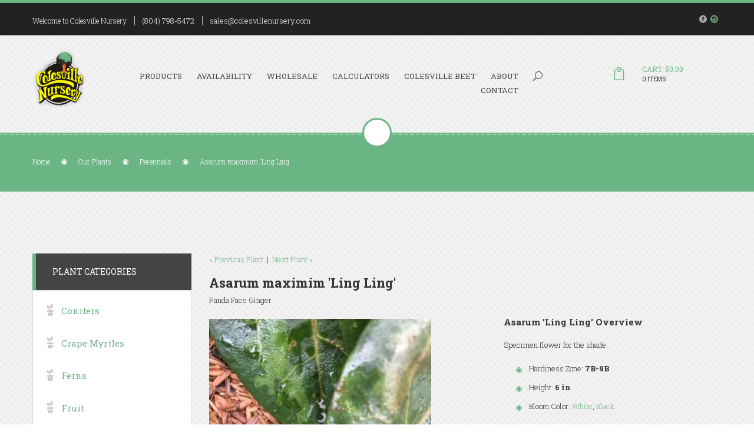

--- FILE ---
content_type: text/html;charset=UTF-8
request_url: https://www.colesvillenursery.com/plant/Asarum-maximim-Ling-Ling
body_size: 4726
content:

<!DOCTYPE HTML>
<html lang="en-US">
<head>
<meta charset="utf-8">
<meta name="viewport" content="width=device-width, initial-scale=1">
<base href="https://www.colesvillenursery.com/" />
<meta http-equiv="X-UA-Compatible" content="IE=edge,chrome=1" />
<meta http-equiv="cleartype" content="on" />
<title>Asarum maximim 'Ling Ling' Panda Face Ginger from Colesville Nursery</title>
<meta name="author" content="Colesville Nursery (https://www.colesvillenursery.com)" />
<meta name="Keywords" content="" />
<meta name="Description" content="" />
<link rel="SHORTCUT ICON" type="image/gif" href="/image/favicon.gif" />
<link href="css/master.css" rel="stylesheet">
<!-- Google tag (gtag.js) -->
<script async src="https://www.googletagmanager.com/gtag/js?id=G-KETYM21C7C "></script>
<script>
window.dataLayer = window.dataLayer || [];
function gtag(){dataLayer.push(arguments);}
gtag('js', new Date());
gtag('config', 'G-KETYM21C7C ');
</script>
<!-- SWITCHER -->
<link rel="stylesheet" id="switcher-css" type="text/css" href="plugins/switcher/css/switcher.css" media="all" />
<link rel="alternate stylesheet" type="text/css" href="plugins/switcher/css/color1.css" title="color1" media="all" />
<script src="js/jquery-1.11.2.min.js"></script>
<script src="js/bootstrap.min.js"></script>

		<link rel="stylesheet" type="text/css" href="/consoleAssets/quicksite/assets/styles.css" />

		<link rel="canonical" href="https://www.colesvillenursery.com/Plant-Name/Asarum-maximim-Ling-Ling" />
	</head>
<body data-scrolling-animations="true">
<div class="b-page">
<header id="header" class="header-3">
<div class="header-top">
<div class="wrapper">
<div class="col-lg-9 col-md-9 col-sm-9 col-xs-12">
<div class="header-info">
<div class="description-header">
Welcome to Colesville Nursery
</div>
<div class="text-white">
<a href="tel:+1-804-798-5472">(804) 798-5472</a>
</div>
<div class="text-white">
<a href="sales@colesvillenursery.com">sales@colesvillenursery.com</a>
</div>
</div>
</div>
<div class="col-lg-3 col-md-3 col-sm-3 col-xs-12">
<ul class="cont-share pull-right">
<li><span class="share-icon"><a href="https://www.facebook.com/Colesville-Nursery-149190495102605/" target="_blank" rel="noopener"><span class="ef social_facebook_circle"></span></span></li>
<li><span class="share-icon"><a href="https://www.instagram.com/colesvillenursery/" target="_blank" rel="noopener"><span class="ef social_instagram_circle"></span></a></span></li>
</ul>
</div>
</div>
</div>
<div class="header-nav">
<div class="wrapper">
<div class="col-lg-1 col-md-1 col-sm-1 col-xs-6">
<a href="https://www.colesvillenursery.com"><img src="/img/logo.png" width="90" />
</div>
<div class="col-lg-2 col-md-2 col-sm-3 col-xs-6 cart-block-r">
<div class="row cart-block">
<div class="col-xs-3">
<a href="/View-Cart">
<i class="flaticon-shopping-bag1"></i>
</a>
</div>
<div class="col-xs-9 px-0">
<div class="cart-price">
<a href="/View-Cart"><span class="color-primary text-uppercase">Cart: $0.00</span></a>
<div class="items-cart">0 ITEMS</div>
</div>
</div>
</div>
</div>
<div class="col-lg-9 col-md-9 col-sm-7 col-xs-12 nav-box">
<span id="toggle-nav" class="ef icon_menu mobile-menu-toggle"></span>
<nav class="nav-container">
<ul>
<li class="search pull-right">
<form class="search-form form-inline" action="/index.cfm/fuseaction/plants.kwSearchPost/index.htm" method="post" name="theform" enctype="multipart/form-data">
<div class="form-group">
<label class="sr-only" for="searchQuery">Search...</label>
<input type="search" class="search-field" id="searchQuery" name="variety" autocomplete="off" placeholder="Search...">
</div>
<button type="submit" class="hidden"><span class="ef icon_search"></span></button>
</form>
<a class="iconSearch" href="#">
<span class="ef icon_search"></span>
</a>
</li>
<li>
<a class="" href="/Our-Plants">Products</a>
<ul class="submenu">
<li><a href="Plant-Category/Conifer">Conifers</a></li>
<li><a href="Plant-Category/Ferns">Ferns</a></li>
<li><a href="Plant-Category/Fruit">Fruit</a></li>
<li><a href="Plant-Category/Grass">Grasses</a></li>
<li><a href="Plant-Category/Groundcover">Groundcovers</a></li>
<li><a href="Plant-Category/Hardgoods">Hardgoods</a></li>
<li><a href="Plant-Category/Herb">Herbs</a></li>
<li><a href="Plant-Category/Perennial">Perennials</a></li>
<li><a href="Plant-Category/Roses">Roses</a></li>
<li><a href="Plant-Category/Shrub">Shrubs</a></li>
<li><a href="Plant-Category/Tree">Trees</a></li>
<li><a href="Plant-Category/Vine">Vines</a></li>
</ul>
</li>
<li><a class="" href="/Availability">Availability</a></li>
<li><a class="" href="/Wholesale-Center">Wholesale</a>
</li>
<li><a class="" href="/page/Calculators">Calculators</a>
<ul class="submenu">
<li>
<a href="Plant-Calculator" rel="">Plant Calculator</a>
</li>
<li>
<a href="Mulch-and-Soil-Calculators" rel="">Mulch & Soil Calculators</a>
</li>
</ul>
</li>
<li><a class="" href="/The-Colesville-Beet">Colesville Beet</a></li>
<li><a class="" href="/page/About-Colesville-Nursery">About</a>
<ul class="submenu">
<li>
<a href="page/Colesville-Delivery-Service" rel="">Delivery Service</a>
</li>
<li>
<a href="page/Policies-Colesville-Nursery" rel="">Policies</a>
</li>
<li>
<a href="page/Social-Media" rel="">Social Media</a>
</li>
<li>
<a href="page/Colesville-Nursery-Instagram" rel="">Instagram</a>
</li>
<li>
<a href="page/Sign-Up-for-Emails" rel="">Email Sign-Up</a>
</li>
<li>
<a href="page/Special-Events" rel="">Sales & Special Events</a>
</li>
<li>
<a href="page/Garden-Shop" rel="">Garden Shop</a>
</li>
<li>
<a href="page/Our-Affiliations" rel="">Affiliations</a>
</li>
<li>
<a href="page/Check-Out-Our-Videos" rel="external">Videos</a>
</li>
<li>
<a href="/Meet-The-Team" rel="">Meet The Team</a>
</li>
<li>
<a href="page/find-your-roots" rel="external">The History of Our Company</a>
</li>
</ul>
</li>
<li><a class="" href="/Contact-Us">Contact</a></li>
</ul>
</nav>
</div>
</div>
</div>
</header>
<div class="bg-wrapper">
<section id="breadcrumbs" class="tooth tooth-green">
<div class="section-bg">
<div class="wrapper">
<div class="col-lg-12 col-md-12 col-sm-12 col-xs-12">
<ul>
<li>
<a href="https://www.colesvillenursery.com">Home</a>
</li>
<li>
<a href="/Our-Plants">Our Plants</a>
</li>
<li>
<a href="/Plant-Category/Perennial">Perennials</a>
</li>
<li>
<span>Asarum maximim 'Ling Ling'</span>
</li>
</ul>
</div>
</div>
</div>
</section>
<section class="two-columns">
<div class="wrapper">
<div class="col-lg-9 col-md-9 col-sm-12 col-xs-12 pull-right">
<div class="item-product-title wow fadeInLeft">
<p>
<a href="/Plant-Name/Asarum-canadense">
&laquo; Previous Plant</a>
&nbsp;|&nbsp;
<a href="/Plant-Name/Asarum-splendens">
Next Plant &raquo;</a>
</p>
<h2 class="title">Asarum maximim 'Ling Ling'</h2>
<div class="product-desc">Panda Face Ginger</div>
</div>
<div class="row-pr pr-general-box wow fadeInRight">
<div class="pr-left">
<img src="_ccLib/image/plants/DETA-3930.jpg" class="img-fluid" onerror="this.src='image/missingThumb.gif'" alt="Asarum maximim Ling Ling">
</div>
<div class="pr-right">
<div class="description-box">
<h4 class="custom-1">Asarum 'Ling Ling' Overview</h4>
<div class="pr-descr-text border-b">
<p><p>Specimen flower for the shade.</p></p>
<ul class="list-style-circle">
<li><span>Hardiness Zone:</span> <strong>7B-9B</strong></li>
<li><span>Height:</span> <strong>6 in</strong></li>
<li><span>Bloom Color:</span><span>
<a href="/Bloom-Color/White">White</a>,
<a href="/Bloom-Color/Black">Black</a>
</span>
</li>
</ul>
</div>
<div class="tags-block border-b">
<span class="bold">Category:</span>
&nbsp;<strong><a href="/Plant-Category/Perennial">Perennials</a></strong>
</div>
</div>
</div>
</div>
<div class="row">
<div class="col-lg-12 col-md-12 col-sm-12 col-xs-12 wow fadeInUp">
<div role="tabpanel" class="tabpanel">
<!-- Nav tabs -->
<ul class="nav nav-tabs" role="tablist">
<li role="presentation" class="active"><a href="#description" aria-controls="description" role="tab" data-toggle="tab"><span class="ef icon_id_alt"></span><span class="tab-title">Description</span></a></li>
<li role="presentation"><a href="#reviews" aria-controls="reviews" role="tab" data-toggle="tab"><span class="ef icon_like_alt "></span><span class="tab-title">Complete Characteristics List</span></a></li>
</ul>
<!-- Tab panes -->
<div class="tab-content gorizont">
<div role="tabpanel" class="tab-pane active" id="description">
<p class="custom-2"></p>
<ul class="list-style-circle">
<li>Large, glossy, rich green, heart-shaped foliage</li>
<li>Velvety black flowers with white band around the center</li>
<li>Blooms mid-late spring</li>
<li>Light shade-shade</li>
<li>Evergreen and deer resistant</li>
</ul>
</div>
<div role="tabpanel" class="tab-pane" id="reviews">
<div class="col-md-3 col-sm-6 mb-3">
<h5>Attributes</h5>
<ul class="list-style-circle" style="margin-left:0px;padding-left:0px;">
<li><a href='/Plant-Attributes/Border-or-Bed'>Border or Bed</a></li>
<li><a href='/Plant-Attributes/Container'>Container</a></li>
<li><a href='/Plant-Attributes/Evergreen'>Evergreen</a></li>
<li><a href='/Plant-Attributes/Low-Maintenance'>Low Maintenance</a></li>
<li><a href='/Plant-Attributes/Rock-Garden'>Rock Garden</a></li>
<li><a href='/Plant-Attributes/Specimen'>Specimen</a></li>
<li><a href='/Plant-Attributes/Spring-Bloomer'>Spring Bloomer</a></li>
</ul>
</div>
<div class="col-md-3 col-sm-6 mb-3">
<h5>Exposure</h5>
<ul class="list-style-circle" style="margin-left:0px;padding-left:0px;">
<li><a href='/Plant-Attributes/Full-Shade'>Full Shade</a></li>
<li><a href='/Plant-Attributes/Partial-Sun'>Partial Sun</a></li>
</ul>
</div>
<div class="col-md-3 col-sm-6 mb-3">
<h5>Critter Resistance</h5>
<ul class="list-style-circle" style="margin-left:0px;padding-left:0px;">
<li><a href='/Plant-Attributes/Deer-Resistant'>Deer Resistant</a></li>
</ul>
</div>
<div class="col-md-3 col-sm-6 mb-3">
<h5>Habit</h5>
<ul class="list-style-circle" style="margin-left:0px;padding-left:0px;">
<li><a href='/Plant-Attributes/Low-Growing'>Low Growing</a></li>
</ul>
</div>
<div class="col-md-3 col-sm-6 mb-3">
<h5>Season of Interest (Flowering)</h5>
<ul class="list-style-circle" style="margin-left:0px;padding-left:0px;">
<li><a href='/Plant-Attributes/Spring'>Spring</a></li>
</ul>
</div>
<div class="col-md-3 col-sm-6 mb-3">
<h5>Season of Interest (Foliage)</h5>
<ul class="list-style-circle" style="margin-left:0px;padding-left:0px;">
<li><a href='/Plant-Attributes/Year-Round'>Year Round</a></li>
</ul>
</div>
<div class="col-md-3 col-sm-6 mb-3">
<h5>Foliage Color</h5>
<ul class="list-style-circle" style="margin-left:0px;padding-left:0px;">
<li><a href='/Plant-Attributes/Green'>Green</a></li>
</ul>
</div>
<div class="col-md-3 col-sm-6 mb-3">
<h5>Soil Moisture</h5>
<ul class="list-style-circle" style="margin-left:0px;padding-left:0px;">
<li><a href='/Plant-Attributes/Average-Water'>Average Water</a></li>
</ul>
</div>
<div style="clear:both"></div>
</div>
</div>
</div>
</div>
</div>
<div class="row wow fadeInUp">
</div>
</div>
<div class="col-lg-3 col-md-3 col-sm-12 col-xs-12">
<div class="left-block-wrapper wow fadeInUp">
<div class="title-left-block">
<h3 class="text-uppercase">Plant Categories</h3>
</div>
<div class="lb-content lb-content-accordion">
<div class="accordion-l-box">
<h3 style="font-size:15px;">
<span class="fi flaticon-plants5"></span>
<a href="/Plant-Category/Conifer">Conifers</a>
</h3>
<h3 style="font-size:15px;">
<span class="fi flaticon-plants5"></span>
<a href="/Plant-Category/Crape">Crape Myrtles</a>
</h3>
<h3 style="font-size:15px;">
<span class="fi flaticon-plants5"></span>
<a href="/Plant-Category/Ferns">Ferns</a>
</h3>
<h3 style="font-size:15px;">
<span class="fi flaticon-plants5"></span>
<a href="/Plant-Category/Fruit">Fruit</a>
</h3>
<h3 style="font-size:15px;">
<span class="fi flaticon-plants5"></span>
<a href="/Plant-Category/Grass">Grasses</a>
</h3>
<h3 style="font-size:15px;">
<span class="fi flaticon-plants5"></span>
<a href="/Plant-Category/Groundcover">Groundcovers</a>
</h3>
<h3 style="font-size:15px;">
<span class="fi flaticon-plants5"></span>
<a href="/Plant-Category/Herb">Herbs</a>
</h3>
<h3 style="font-size:15px;">
<span class="fi flaticon-plants5"></span>
<a href="/Plant-Category/Natives">Natives</a>
</h3>
<h3 style="font-size:15px;">
<span class="fi flaticon-plants5"></span>
<a href="/Plant-Category/Perennial">Perennials</a>
</h3>
<h3 style="font-size:15px;">
<span class="fi flaticon-plants5"></span>
<a href="/Plant-Category/Roses">Roses</a>
</h3>
<h3 style="font-size:15px;">
<span class="fi flaticon-plants5"></span>
<a href="/Plant-Category/Shrub">Shrubs</a>
</h3>
<h3 style="font-size:15px;">
<span class="fi flaticon-plants5"></span>
<a href="/Plant-Category/Tree">Trees</a>
</h3>
<h3 style="font-size:15px;">
<span class="fi flaticon-plants5"></span>
<a href="/Plant-Category/Vine">Vines</a>
</h3>
</div>
</div>
</div>
</div>
</div>
</section>
</div>
<footer id="footer">
<div class="footer-blocks">
<div class="wrapper">
<div class="row-footer">
<div class="col-lg-3 col-md-6 col-sm-6 col-xs-12 wow fadeInLeft">
<h4 class="border">Colesville Nursery</h4>
<div class="f-b-box">
<p><p>Our staff&#160;is&#160;a diverse group&#160;of Certified Horticulturists, ready to assist you in a knowledgeable way.</p>
<p>Click on 'Contact' if you would like written directions to our location.</p>
<p>If would like to use GPS to find us,&#160;look at&#160;the image of Google Maps on our 'Contact Us' page &amp; select 'View Larger Map.'</p>
<p>Check out our 'Social Media' tab&#160;&amp; follow us for daily updates &amp; inspiration (located under our 'About' tab in the top tool bar)</p>
<p>Give us a call or send us an email&#160;about any questions or comments you may have!</p></p>
<a class="btn btn-border dark" href="/page/About-Colesville-Nursery"><span>Read More</span></a>
<div class="f-subscribe">
<h4>Subscribe Newsletter</h4>
<div id="mc_embed_signup">
</div>
</div>
</div>
</div>
<div class="col-lg-3 col-md-6 col-sm-6 col-xs-12 wow fadeInUp">
<h4 class="border">Wholesale</h4>
<div class="f-b-box">
<ul class="lat-tw">
<li><a href="/Wholesale-Accounts">Wholesale Login</a></li>
<li><a href="/Wholesale-Application">Wholesale Application</a></li>
<li><a href="/page/Terms-and-Conditions">Terms &amp; Conditions</a></li>
<li><a href="/Plant-Calculator">Plant Calculator</a></li>
<li><a href="/Mulch-and-Stone-Calculator">Mulch &amp; Stone Calculator</a></li>
</ul>
</div>
</div>
<div class="col-lg-3 col-md-6 col-sm-6 col-xs-12 wow fadeInUp">
<h4 class="border">Instagram Feed</h4>
<div class="f-b-box">
<div id="instafeed"></div>
</div>
</div>
<div class="col-lg-3 col-md-6 col-sm-6 col-xs-12 wow fadeInRight">
<h4 class="border">Contact Info</h4>
<div class="f-b-box">
<div class="contact-f-wrapper">
<div class="f-contact-box">
<span class="contact-name">
Address:
</span>
<span class="contact-info">
14011 Nursery Rd, Ashland, VA 23005
</span>
</div>
<div class="f-contact-box">
<span class="contact-name">
Phone:
</span>
<span class="contact-info">
<a href="tel:+1(804) 798-5472">(804) 798-5472</a>
</span>
</div>
<div class="f-contact-box">
<span class="contact-name">
Fax:
</span>
<span class="contact-info">
(804) 752-6722
</span>
</div>
<div class="f-contact-box">
<span class="contact-name">
Email:
</span>
<span class="contact-info">
<a href="mailto:sales@colesvillenursery.com">sales@colesvillenursery.com</a>
</span>
</div>
</div>
<a class="btn btn-border dark" href="/Contact-Us"><span>Send Message</span></a>
</div>
</div>
</div>
</div>
</div>
<div class="footer-bottom">
<div class="wrapper">
<div class="row-footer">
<div class="col-lg-4 col-md-4 col-sm-12 col-xs-12 wow fadeInLeft">
<span class="copiright">
&copy; Copyright 2026 - 0 Colesville Nursery. All rights reserved.
<br />Site Produced by <a href="https://www.clarity-connect.com" target="_blank" rel="noopener">Clarity Connect, Inc.</a>
</span>
</div>
<div class="col-lg-8 col-md-8 col-sm-12 col-xs-12 nav-footer wow fadeInRight">
<ul>
<li class="active">
<a href="https://www.colesvillenursery.com">Home</a>
</li>
<li>
<a href="/Our-Plants">Plants</a>
</li>
<li>
<a href="/page/Availability">Availability</a>
</li>
<li>
<a href="/Wholesale-Center">Wholesale</a>
</li>
<li>
<a href="/page/Calculators">Calculators</a>
</li>
<li>
<a href="/The-Colesville-Beet">The Colesville Beet</a>
</li>
<li>
<a href="/page/About-Colesville-Nursery">About</a>
</li>
<li>
<a href="/Contact-Us">Contact</a>
</li>
</ul>
</div>
</div>
</div>
</div>
</footer>
</div>
<script src="js/jquery-ui.min.js"></script>
<script src="js/modernizr.custom.js"></script>
<script src="js/smoothscroll.min.js"></script>
<script src="js/wow.min.js"></script>
<!--[if lt IE 9]>
<script src="https://oss.maxcdn.com/html5shiv/3.7.2/html5shiv.min.js"></script>
<script src="https://oss.maxcdn.com/respond/1.4.2/respond.min.js"></script>
<![endif]-->
<!--Owl Carousel-->
<script src="plugins/owl-carousel/owl.carousel.min.js"></script>
<script src="plugins/ekko-lightbox/ekko-lightbox.min.js"></script>
<script src="js/waypoints.min.js"></script>
<script src="js/jquery.easypiechart.min.js"></script>
<script src="js/func.js"></script>



<div class="invisible">

	
	
	

</div>






<!--
Served by: vital-red-maple.viviotech.us
-->

</body>
</html>



--- FILE ---
content_type: text/css
request_url: https://www.colesvillenursery.com/css/custom.css
body_size: 414
content:
.custom-1 {
  margin-bottom: 15px;
}

.custom-2 {
  margin-bottom: 41px !important;
}

.custom-3 {
  margin-bottom: 40px !important;
}

.custom-4 {
  margin-bottom: 51px;
}

.custom-5 {
  margin-bottom: 45px;
}
.custom-5 h2 {
  margin-bottom: 14px;
}

.custom-6 .wrapper {
  padding-bottom: 63px;
}

.custom-7 {
  margin-bottom: 88px;
}
.custom-7 h2 {
  margin-bottom: 14px;
}

.custom-8 .wrapper {
  padding: 94px 0 66px;
}

.custom-9 .wrapper {
  padding: 110px 0 58px;
}
.custom-9 .wrapper .section-title-box {
  margin-bottom: 62px;
}
.custom-9 .wrapper .section-title-box h2 {
  margin-bottom: 13px;
}

.custom-10 .wrapper {
  padding: 60px 0 14 !important;
}

.table-responsive {
  margin-bottom: 2em;
}

form.additem .form-input {
  text-align: center;
}

.button-primary {
  padding: 0.075em 0.5em;
  text-transform: uppercase;
  background-color: #f26522;
  border-radius: 3px;
  border: 1px solid #f26522;
  color: white;
}

form.additem .button-primary:active,
form.additem .button-primary:hover {
  background-color: #6BB584
}

.form-input,
input.form-input {
  border: 1px solid #ddd !important;
  min-width: 47px;
}

.img-fluid {
  width: 80%;
}